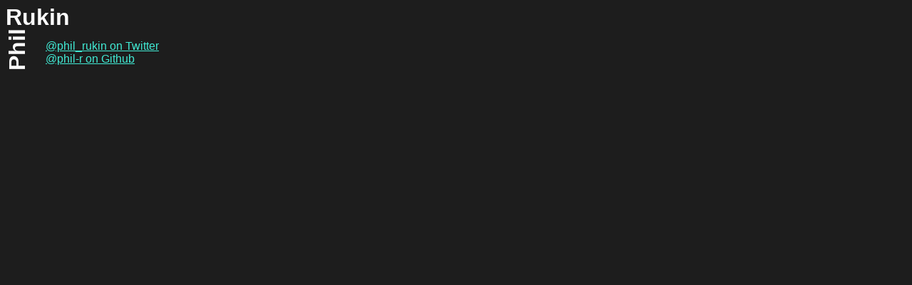

--- FILE ---
content_type: text/html
request_url: http://rukin.me/
body_size: 1123
content:
<!DOCTYPE HTML>
<html>
<head>
    <title>Phil Rukin</title>
    <meta name="viewport" content="width=device-width, initial-scale=1">
    <style>
      body {
        background: #1d1d1d;
        color: #fafafa;
        font-family: Helvetica, Arial, sans-serif;
      }

      h1 {
        margin: 0;
        line-height: 1;
      }

      h1 .r {
        transform: rotate(-90deg);
        display: inline-block;
        position: absolute;
        top: 3.1em;
        transform-origin: 0 0;
      }
      ul.link-list {
        margin: 1em;
        list-style: none;
      }
      ul > li {

      }
      a {
        color: #41ead4;
      }

    </style>
</head>
<body>
<script>
    (function (i, s, o, g, r, a, m) {
        i['GoogleAnalyticsObject'] = r;
        i[r] = i[r] || function () {
            (i[r].q = i[r].q || []).push(arguments)
        }, i[r].l = 1 * new Date();
        a = s.createElement(o),
                m = s.getElementsByTagName(o)[0];
        a.async = 1;
        a.src = g;
        m.parentNode.insertBefore(a, m)
    })(window, document, 'script', '//www.google-analytics.com/analytics.js', 'ga');

    ga('create', 'UA-34579290-1', 'auto');
    ga('send', 'pageview');

</script>
<h1><span class="r">Phil</span> Rukin</h1>
<ul class="link-list">
  <li><a href="https://twitter.com/phil_rukin" rel="me">@phil_rukin on Twitter</a></li>
  <li><a href="https://github.com/phil-r" rel="me">@phil-r on Github</a></li>
</ul>
<script defer src="https://static.cloudflareinsights.com/beacon.min.js/vcd15cbe7772f49c399c6a5babf22c1241717689176015" integrity="sha512-ZpsOmlRQV6y907TI0dKBHq9Md29nnaEIPlkf84rnaERnq6zvWvPUqr2ft8M1aS28oN72PdrCzSjY4U6VaAw1EQ==" data-cf-beacon='{"version":"2024.11.0","token":"074028a66dc942dcbe25c588c08cc0a2","r":1,"server_timing":{"name":{"cfCacheStatus":true,"cfEdge":true,"cfExtPri":true,"cfL4":true,"cfOrigin":true,"cfSpeedBrain":true},"location_startswith":null}}' crossorigin="anonymous"></script>
</body>
</html>
